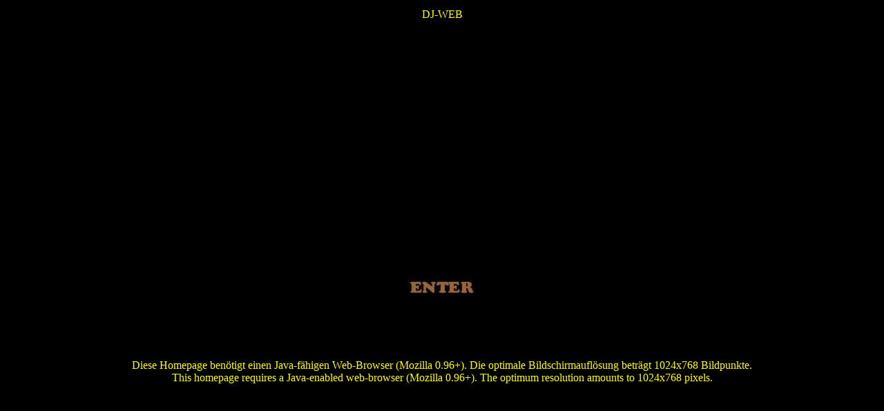

--- FILE ---
content_type: text/html
request_url: http://dj-web.de/start.html
body_size: 3729
content:
<HTML>
<HEAD>
<meta http-equiv="content-type" content="text/html; charset=ISO-8859-1">
</HEAD>
<BODY bgcolor=#000000 text=#FFFF00>
<table width="100%" height="95%" cellspacing="2" cellpadding="2" border="0"><tr><td align="center" valign="top">
 DJ-WEB
</td></tr><tr><td align="center" valign="middle">
<applet code="StarWarsScroller.class" width=400 height=300>
    <param name="----copyright---" value="-----notice-----">
    <param name="copyright by stefan mateescu"    value="1">
    <param name="mateescu@headlight.de"           value="1">
    <param name="http://storm.headlight.de"       value="1">
    <param name="-----applet-----" value="-----params-----">
    <param name="threadWait"       value="10">
    <param name="showFps"          value="0">
    <param name="maxFps"           value="25">
    <param name="----upscroll----" value="-----params-----">
    <param name="backCol"          value="#000000">
    <param name="textCol"          value="#FFFF66">
    <param name="singleCol"        value="0">
    <param name="delay"            value="0">
    <param name="fontfile"         value="font02.txt">
    <param name="txtfile"          value="dieslyrics.txt">
    <param name="offX1"            value="150">
    <param name="offY1"            value="30">
    <param name="offX2"            value="-100">
    <param name="offY2"            value="100">
    <param name="offX1center"      value="0">
    <param name="offX2center"      value="0">
    <param name="-starbackground-" value="-----params-----">
    <param name="stars"            value="60">
    <param name="doCols"           value="1">
    <param name="starCol"          value="#FFFFFF">
    <param name="doSize"           value="1">
    <param name="maxSize"          value="3">
    <param name="starSpeed"        value="8">
    <param name="screenDist"       value="70">
    <param name="maxZ"             value="400">
    <param name="Zangle"           value="0.00">
    <param name="------PRO!------" value="-----params-----">
    <param name="regCode"          value="stm6611ckaDnRbnDkTPp0n3BE">
    <param name="statusText"       value="StarWarsUpscroller (C) by Stefan Mateescu">
    <param name="clickLink"        value=" ">
</applet>
<CENTER>

<script LANGUAGE="JavaScript">

        <!-- hide from non-javascript browsers
                function SwapImage(ImageName,ImageFile){
                        Image1=new Image();
                        Image1.src = ImageFile;
                        document[ImageName].src = Image1.src; return true;
                }
		
		function openmainframe() {
			MFrame = window.open("mainframe.html","mframe","location,status,toolbar,menubar,directories,resizable,width=400,height=400");
			MFrame.window.moveTo(0,0); //Screen.Height/2 - 1013/2, Screen.Width/2 - 583/2);
			MFrame.window.innerWidth = 1013;
			MFrame.window.innerHeight = 583;
 
		}
		

        // Stop Hiding -->

//MFrame = window.open("mainframe.html","mframe","location,status,toolbar,menubar,directories,resizable,width=200,height=100");




</script>
<br>

<a HREF="mainframe.html" onmouseover="SwapImage('imageflip','./buttons/btnenter_on.jpg')" onmouseout="SwapImage('imageflip', './buttons/btnenter_off.jpg')">
<img NAME="imageflip" SRC="./buttons/btnenter_off.jpg" BORDER="0" vspace="0" hspace="0"></a>

<br>
<br>
<br>
<br>
<br>
<br>
Diese Homepage ben&ouml;tigt einen Java-fähigen Web-Browser (Mozilla 0.96+). Die optimale Bildschirmauflösung beträgt 1024x768 Bildpunkte.
<br>
This homepage requires a Java-enabled web-browser (Mozilla 0.96+). The optimum resolution amounts to 1024x768 pixels.
</center>

</td></tr></table></body></html>
